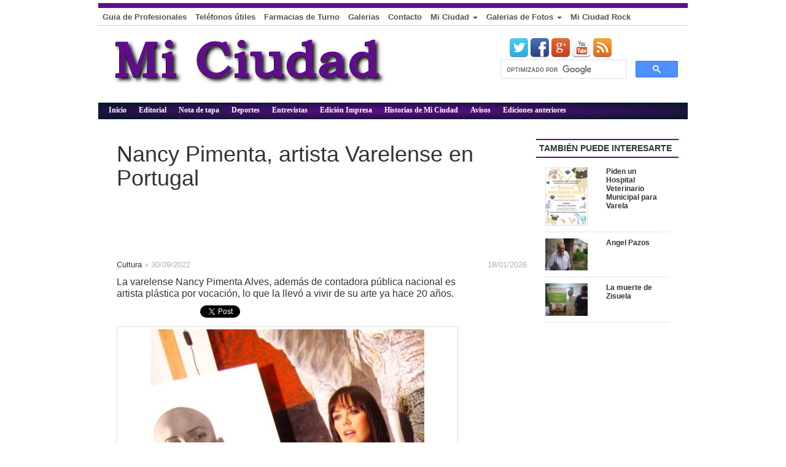

--- FILE ---
content_type: text/html; charset=utf-8
request_url: https://www.miciudadenlinea.com.ar/nota/20221001-nancy-pimenta-artista-varelense-en-portugal
body_size: 8714
content:


<!DOCTYPE html PUBLIC "-//W3C//DTD XHTML 1.0 Strict//EN" "http://www.w3.org/TR/xhtml1/DTD/xhtml1-strict.dtd">
<html xmlns="http://www.w3.org/1999/xhtml" lang="es-ar" xml:lang="es-ar" >
  <head>
    <title>Mi Ciudad en Línea | Nancy Pimenta, artista Varelense en Portugal - Florencio Varela</title>
    <meta charset="utf-8">
    <meta name="viewport" content="width=device-width, initial-scale=1.0, maximum-scale=1.0, user-scalable=no">
    <meta name="keywords" content="Florencio Varela, periódico, diario, Mi Ciudad, noticias, política, deportes, cultura, arte, Buenos Aires, articulos, Argentina">
    <meta name="description" content="Diario de edición local de Florencio Varela. Ofrece información sobre la historia de la publicación, historia de la localidad, editorial, entrevistas y servicios locales.">
    <meta name="subject" content="Noticias de Florencio Varela">
    <meta name="copyright" content="Mi Ciudad en Línea">
    <meta name="language" content="es">
    <meta name="robots" content="index, follow" />
    <meta property="fb:app_id" content="804013626287834" />

    

  <meta name="author" content="Mi Ciudad En Linea"> 
  <meta name="date" content="30 Set. 2022 21:00">
  <meta name="copyright" content="Copyright Mi Ciudad en Línea. Todos los derechos reservados.">
  <meta name="description" content="Nancy Pimenta, artista Varelense en Portugal">

  <meta property="og:url" content="https://miciudadenlinea.com.ar/nota/20221001-nancy-pimenta-artista-varelense-en-portugal"/>
  
    
      <meta property="og:image" content="https://miciudadenlinea.com.ar/media/cache/3d/ed/3dedf1b7600e543d27f524043e726298.jpg" />
      <meta name="twitter:image" content="https://miciudadenlinea.com.ar/media/cache/3d/ed/3dedf1b7600e543d27f524043e726298.jpg">
    
  
  <meta property="og:site_name" content="Mi Ciudad En Línea" />
  <meta property="og:title" content="Nancy Pimenta, artista Varelense en Portugal"/>
  <meta property="og:description" content="La varelense Nancy Pimenta Alves, adem&amp;aacute;s de contadora p&amp;uacute;blica nacional es artista pl&amp;aacute;stica por vocaci&amp;oacute;n, lo que la llev&amp;oacute; a vivir de su arte ya hace 20 a&amp;ntilde;os.  " />
  <meta property="og:type" content="article"/>
  <meta property="og:site_name" content="Mi Ciudad En línea"/>

  <meta name="twitter:card" content="summary">
  <meta name="twitter:url" content="https://miciudadenlinea.com.ar/nota/20221001-nancy-pimenta-artista-varelense-en-portugal">
  <meta name="twitter:title" content="Nancy Pimenta, artista Varelense en Portugal">
  <meta name="twitter:description" content="La varelense Nancy Pimenta Alves, adem&amp;aacute;s de contadora p&amp;uacute;blica nacional es artista pl&amp;aacute;stica por vocaci&amp;oacute;n, lo que la llev&amp;oacute; a vivir de su arte ya hace 20 a&amp;ntilde;os.  ">



    <link rel="shortcut icon" type="image/x-icon" href="/static//img/favicon.ico" />

    <link href="/static/css/menu.css" rel="stylesheet" type="text/css" />

    <link href="/static/css/bootstrap-theme.min.css" rel="stylesheet" type="text/css" />
    <link href="/static/css/bootstrap.min.css" rel="stylesheet" type="text/css" />
    <link href="/static/css/webicons.css" rel="stylesheet" type="text/css" />
    <link href="/static/css/home.css" rel="stylesheet" type="text/css" />
    <link href="/static/css/article/article.css" rel="stylesheet" type="text/css" />
    <link href="/static/css/articlemcrock.css" rel="stylesheet" type="text/css" />

    <script src="/static/js/jquery.min.js"></script>
    <script src="/static/js/bootstrap.min.js"></script>
    <script src="/static/js/jquery.openxtag.js"></script>
    <script src="/static/js/jquery.metadata.js"></script>


    

    <script>
      (function ($) {
        $(document).ready(function () {
          $.openxtag('init', {
            deliverySSL: 'https://ads.miciudadenlinea.com.ar/www/delivery',
          });
          $('.banner').openxtag('spc', function (){});
        });
      })(jQuery);
    </script>

      <script src="https://apis.google.com/js/platform.js" async defer>
        {lang: 'es'}
      </script>
    <script>!function(d,s,id){var js,fjs=d.getElementsByTagName(s)[0],p=/^http:/.test(d.location)?'http':'https';if(!d.getElementById(id)){js=d.createElement(s);js.id=id;js.src=p+'://platform.twitter.com/widgets.js';fjs.parentNode.insertBefore(js,fjs);}}(document, 'script', 'twitter-wjs');</script>

    <script src='https://www.google.com/recaptcha/api.js'></script>


<script async src="//pagead2.googlesyndication.com/pagead/js/adsbygoogle.js"></script>
<script>
     (adsbygoogle = window.adsbygoogle || []).push({
          google_ad_client: "ca-pub-5508708492551711",
          enable_page_level_ads: true
     });
</script>

</head>

<body class="">

  <div id="fb-root"></div>
  <script>
    window.fbAsyncInit = function() {
      FB.init({
        appId      : 804013626287834,
        xfbml      : true,
        version    : 'v2.1'
      });
    };

    (function(d, s, id){
       var js, fjs = d.getElementsByTagName(s)[0];
       if (d.getElementById(id)) {return;}
       js = d.createElement(s); js.id = id;
       js.src = "//connect.facebook.net/en_US/sdk.js";
       fjs.parentNode.insertBefore(js, fjs);
     }(document, 'script', 'facebook-jssdk'));
  </script>





<div id="newspaper" class="page-wrapper">

  <div class="visible-xs visible-sm hidden-md hidden-lg">
    <header role="banner" class="navbar navbar-fixed-top navbar-inverse">
      <div class="container">
        <div class="navbar-header">
          <button data-toggle="collapse-side" data-target=".side-collapse" data-target-2=".side-collapse-container" type="button" class="navbar-toggle pull-left"><span class="icon-bar"></span><span class="icon-bar"></span><span class="icon-bar"></span></button>
          <div class="col-xs-6 col-sm-6">
            <a href="/">
              <img src="/static/img/logo.png" class="navbar-brand img-responsive">
            </a>
          </div>
        </div>
        <div class="navbar-inverse side-collapse in">
          <nav role="navigation" class="navbar-collapse">
            <ul class="nav navbar-nav">

            <div class="col-xs-12 col-sm-12">
              <!--
<form method="GET" action="/busqueda/">
  <input type='hidden' name='csrfmiddlewaretoken' value='7OeHa7PFnKKPYTzDLhTl5N2827YwcXzF' />
  <input type="text" name="q" class="form-control input-sm" pattern=".{3,}" required title="Mínimo 3 caracteres" placeholder="Buscar...">
</form>
-->

<form action="/busqueda/" id="cse-search-box">
  <input type='hidden' name='csrfmiddlewaretoken' value='7OeHa7PFnKKPYTzDLhTl5N2827YwcXzF' />
  <div>
    <!--input type="hidden" name="cx" value="partner-pub-5508708492551711:3250224782" />
    <input type="hidden" name="cof" value="FORID:10" />
    <input type="hidden" name="ie" value="UTF-8" /-->
    <div class="input-append row">
      <!--div class="col-xs-9 col-sm-9 col-md-9 col-lg-9">
        <input type="text" class="form-control" name="q" />
      </div>
      <div class="col-xs-2 col-sm-2 col-md-2 col-lg-2">
        <input type="submit" name="sa" class="add-on btn btn-defaul " value="Buscar" />
      </div-->
      <script async src='https://cse.google.com/cse.js?cx=partner-pub-5508708492551711:3250224782'></script><div class="gcse-searchbox-only"></div>

    </div>
  </div>
</form>

<script type="text/javascript" src="https://www.google.com.ar/coop/cse/brand?form=cse-search-box&amp;lang=es"></script>

            </div>
            <div class="dot-end"></div>

              <!--li class="active"-->
  <li class="">
    <a target="_parent" href="/">
      <div class="visible-xs visible-sm hidden-md hidden-lg">
        <span class="glyphicon glyphicon-home"></span> Inicio
      </div>
      <div class="hidden-xs hidden-sm visible-md visible-lg">
        Inicio
      </div>
    </a>
  </li>
  
  <li>
  <a target="_parent" href="/seccion/editorial/">Editorial</a>
  </li>
  
  <li>
  <a target="_parent" href="/seccion/nota-de-tapa/">Nota de tapa</a>
  </li>
  
  <li>
  <a target="_parent" href="/seccion/deportes/">Deportes</a>
  </li>
  
  <li>
  <a target="_parent" href="/seccion/entrevistas/">Entrevistas</a>
  </li>
  
  <li>
  <a target="_parent" href="/seccion/edicion-impresa/">Edición Impresa</a>
  </li>
  
  <li>
  <a target="_parent" href="/seccion/historias-de-mi-ciudad/">Historias de Mi Ciudad</a>
  </li>
  
  <li>
  <a target="_parent" href="/seccion/avisos/">Avisos</a>
  </li>
  
  <li><a href="/ediciones-anteriores/">Ediciones anteriores</a></li>



            <li>
  <a href="/guia-de-profesionales/">
    <div class="visible-xs visible-sm hidden-md hidden-lg">
      <span class="glyphicon glyphicon-briefcase"></span> Profesionales
    </div>
    <div class="hidden-xs hidden-sm visible-md visible-lg">
      Guia de Profesionales
    </div>
  </a>
</li>

<li>
  <a href="/telefonos-utiles/">
    <div class="visible-xs visible-sm hidden-md hidden-lg">
      <span class="glyphicon glyphicon-phone-alt"></span> Teléfonos útiles
    </div>
    <div class="hidden-xs hidden-sm visible-md visible-lg">
      Teléfonos útiles
    </div>
  </a>
</li>

<!--li><a href="/correo-de-lectores/">Correo de Lectores</a></li-->
<li>
  <a href="/farmacias-de-turno/">
    <div class="visible-xs visible-sm hidden-md hidden-lg">
      <span class="glyphicon glyphicon-pushpin"></span> Farmacias de Turno
    </div>
    <div class="hidden-xs hidden-sm visible-md visible-lg">
      Farmacias de Turno
    </div>
  </a>
</li>

<li>
  <a href="/seccion/galerias/gallery/">
    <div class="visible-xs visible-sm hidden-md hidden-lg">
      <span class="glyphicon glyphicon-camera"></span> Fotos
    </div>
    <div class="hidden-xs hidden-sm visible-md visible-lg">
      Galerias
    </div>
  </a>
</li>

<li>
  <a href="/contacto/">
    <div class="visible-xs visible-sm hidden-md hidden-lg">
      <span class="glyphicon glyphicon-envelope"></span> Contacto
    </div>
    <div class="hidden-xs hidden-sm visible-md visible-lg">
      Contacto
    </div>
  </a>
</li>


<!--li class="dropdown">
  <a href="#" class="dropdown-toggle" data-toggle="dropdown">Galerías <span class="caret"></span></a>
  <ul class="dropdown-menu" role="menu">
    <li><a href="">Arte </a></li>
    <li><a href="">La movida </a></li>
  </ul>
</li-->

<li class="dropdown">
  <a href="#" class="dropdown-toggle" data-toggle="dropdown">Mi Ciudad <span class="caret"></span></a>
  <ul class="dropdown-menu" role="menu">
    <li><a href="/miciudad/historia-de-mi-ciudad/">Nuestra Historia </a></li>
    <li><a href="/miciudad/historia-de-florencio-varela/">Histioria de Florencio Varela</a></li>
    <!--li><a href="/mi-ciudad-en-el-mundo/">Mi Ciudad en el Mundo</a></li-->
  </ul>
</li>

<li class="dropdown">
  <a href="#" class="dropdown-toggle" data-toggle="dropdown">Galerias de Fotos <span class="caret"></span></a>
  <ul class="dropdown-menu" role="menu">
    <li><a href="/galerias/gallery/galeria-arte/">Galeria Arte </a></li>
    <li><a href="/galerias/gallery/mi-ciudad-en-el-mundo/">Mundo</a></li>
    <!--li><a href="/mi-ciudad-en-el-mundo/">Mi Ciudad en el Mundo</a></li-->
  </ul>
</li>


<li>
  <a target="_blank" href="http://www.miciudadrock.com.ar">    <div class="visible-xs visible-sm hidden-md hidden-lg">
      <span class="glyphicon glyphicon-volume-up"></span> Mi Ciudad Rock
    </div>
    <div class="hidden-xs hidden-sm visible-md visible-lg">
      Mi Ciudad Rock
    </div>
  </a>
</li>


            </ul>
          </nav>
        </div>
      </div>
    </header>
    <div style="margin-top:80px;"></div>
  </div>



    <div class="hidden-xs hidden-sm visible-md visible-lg">

      <div class="row" id="header">

        <div class="col-md-12 col-lg-12 header-top">
          <div class="nav-top">
            <ul>
            <li>
  <a href="/guia-de-profesionales/">
    <div class="visible-xs visible-sm hidden-md hidden-lg">
      <span class="glyphicon glyphicon-briefcase"></span> Profesionales
    </div>
    <div class="hidden-xs hidden-sm visible-md visible-lg">
      Guia de Profesionales
    </div>
  </a>
</li>

<li>
  <a href="/telefonos-utiles/">
    <div class="visible-xs visible-sm hidden-md hidden-lg">
      <span class="glyphicon glyphicon-phone-alt"></span> Teléfonos útiles
    </div>
    <div class="hidden-xs hidden-sm visible-md visible-lg">
      Teléfonos útiles
    </div>
  </a>
</li>

<!--li><a href="/correo-de-lectores/">Correo de Lectores</a></li-->
<li>
  <a href="/farmacias-de-turno/">
    <div class="visible-xs visible-sm hidden-md hidden-lg">
      <span class="glyphicon glyphicon-pushpin"></span> Farmacias de Turno
    </div>
    <div class="hidden-xs hidden-sm visible-md visible-lg">
      Farmacias de Turno
    </div>
  </a>
</li>

<li>
  <a href="/seccion/galerias/gallery/">
    <div class="visible-xs visible-sm hidden-md hidden-lg">
      <span class="glyphicon glyphicon-camera"></span> Fotos
    </div>
    <div class="hidden-xs hidden-sm visible-md visible-lg">
      Galerias
    </div>
  </a>
</li>

<li>
  <a href="/contacto/">
    <div class="visible-xs visible-sm hidden-md hidden-lg">
      <span class="glyphicon glyphicon-envelope"></span> Contacto
    </div>
    <div class="hidden-xs hidden-sm visible-md visible-lg">
      Contacto
    </div>
  </a>
</li>


<!--li class="dropdown">
  <a href="#" class="dropdown-toggle" data-toggle="dropdown">Galerías <span class="caret"></span></a>
  <ul class="dropdown-menu" role="menu">
    <li><a href="">Arte </a></li>
    <li><a href="">La movida </a></li>
  </ul>
</li-->

<li class="dropdown">
  <a href="#" class="dropdown-toggle" data-toggle="dropdown">Mi Ciudad <span class="caret"></span></a>
  <ul class="dropdown-menu" role="menu">
    <li><a href="/miciudad/historia-de-mi-ciudad/">Nuestra Historia </a></li>
    <li><a href="/miciudad/historia-de-florencio-varela/">Histioria de Florencio Varela</a></li>
    <!--li><a href="/mi-ciudad-en-el-mundo/">Mi Ciudad en el Mundo</a></li-->
  </ul>
</li>

<li class="dropdown">
  <a href="#" class="dropdown-toggle" data-toggle="dropdown">Galerias de Fotos <span class="caret"></span></a>
  <ul class="dropdown-menu" role="menu">
    <li><a href="/galerias/gallery/galeria-arte/">Galeria Arte </a></li>
    <li><a href="/galerias/gallery/mi-ciudad-en-el-mundo/">Mundo</a></li>
    <!--li><a href="/mi-ciudad-en-el-mundo/">Mi Ciudad en el Mundo</a></li-->
  </ul>
</li>


<li>
  <a target="_blank" href="http://www.miciudadrock.com.ar">    <div class="visible-xs visible-sm hidden-md hidden-lg">
      <span class="glyphicon glyphicon-volume-up"></span> Mi Ciudad Rock
    </div>
    <div class="hidden-xs hidden-sm visible-md visible-lg">
      Mi Ciudad Rock
    </div>
  </a>
</li>

            </ul>
          </div>
        </div>

        <div class="col-xs-12 header-middle">
          <div class="col-md-8 header-middle">
            <a class="logo-miciudad" title="Mi Ciudad en Linea" href="/" target="_parent"></a>
          </div>
          <div class="col-md-4">
            <div class="col-md-12 header-right">
              <a class="webicon twitter" target="_blank" href="http://twitter.com/alecesarsuarez">Twitter</a>
              <a class="webicon facebook" target="_blank" href="https://www.facebook.com/diario.miciudad.5">Facebook</a>
              <a class="webicon googleplus" target="_blank" href="https://plus.google.com//+MiciudadenlineaArFV">Google Plus</a>
              <a class="webicon youtube" target="_blank" href="http://www.youtube.com/user/miciudadenlinea">Youtube</a>
              <a class="webicon rss" target="_blank" href="/latest/feed/">RSS</a>
            </div>
            <div class="col-md-12 col-lg-12">
              <!--
<form method="GET" action="/busqueda/">
  <input type='hidden' name='csrfmiddlewaretoken' value='7OeHa7PFnKKPYTzDLhTl5N2827YwcXzF' />
  <input type="text" name="q" class="form-control input-sm" pattern=".{3,}" required title="Mínimo 3 caracteres" placeholder="Buscar...">
</form>
-->

<form action="/busqueda/" id="cse-search-box">
  <input type='hidden' name='csrfmiddlewaretoken' value='7OeHa7PFnKKPYTzDLhTl5N2827YwcXzF' />
  <div>
    <!--input type="hidden" name="cx" value="partner-pub-5508708492551711:3250224782" />
    <input type="hidden" name="cof" value="FORID:10" />
    <input type="hidden" name="ie" value="UTF-8" /-->
    <div class="input-append row">
      <!--div class="col-xs-9 col-sm-9 col-md-9 col-lg-9">
        <input type="text" class="form-control" name="q" />
      </div>
      <div class="col-xs-2 col-sm-2 col-md-2 col-lg-2">
        <input type="submit" name="sa" class="add-on btn btn-defaul " value="Buscar" />
      </div-->
      <script async src='https://cse.google.com/cse.js?cx=partner-pub-5508708492551711:3250224782'></script><div class="gcse-searchbox-only"></div>

    </div>
  </div>
</form>

<script type="text/javascript" src="https://www.google.com.ar/coop/cse/brand?form=cse-search-box&amp;lang=es"></script>

            </div>
          </div>
        </div>

        <div class="col-md-12 header-sections">
          <ul class="nav-main">
              <!--li class="active"-->
  <li class="">
    <a target="_parent" href="/">
      <div class="visible-xs visible-sm hidden-md hidden-lg">
        <span class="glyphicon glyphicon-home"></span> Inicio
      </div>
      <div class="hidden-xs hidden-sm visible-md visible-lg">
        Inicio
      </div>
    </a>
  </li>
  
  <li>
  <a target="_parent" href="/seccion/editorial/">Editorial</a>
  </li>
  
  <li>
  <a target="_parent" href="/seccion/nota-de-tapa/">Nota de tapa</a>
  </li>
  
  <li>
  <a target="_parent" href="/seccion/deportes/">Deportes</a>
  </li>
  
  <li>
  <a target="_parent" href="/seccion/entrevistas/">Entrevistas</a>
  </li>
  
  <li>
  <a target="_parent" href="/seccion/edicion-impresa/">Edición Impresa</a>
  </li>
  
  <li>
  <a target="_parent" href="/seccion/historias-de-mi-ciudad/">Historias de Mi Ciudad</a>
  </li>
  
  <li>
  <a target="_parent" href="/seccion/avisos/">Avisos</a>
  </li>
  
  <li><a href="/ediciones-anteriores/">Ediciones anteriores</a></li>



          </ul>
        </div>
      </div>

    </div>


  <!--div class="col-xs-12 col-sm-12 col-lg-offset-1 col-md-offset-1 col-md-10 col-lg-10">
          
  </div-->
  <div class="col-xs-12 col-sm-12 col-md-12 col-lg-12">
  



<div class="col-xs-12 col-sm-12 col-md-12 col-lg-12 top-pub">
  <span class="banner {zoneID: 1}"></span>
</div>

<div class="col-xs-12 col-sm-12 col-md-9 col-lg-9" itemscope itemtype="http://schema.org/Article">

  <div class="col-xs-12 col-sm-12 col-md-9 col-lg-9 volanta">
    
  </div>

  <div class="col-xs-12 col-sm-12 col-md-12 col-lg-12 titulo" itemprop="name">
    <h1>Nancy Pimenta, artista Varelense en Portugal</h1>
  </div>

  <br/>
    <div class="col-xs-12 col-sm-12 col-md-12 col-lg-12">
<script async src="//pagead2.googlesyndication.com/pagead/js/adsbygoogle.js"></script>
<!-- Articulo header -->
<ins class="adsbygoogle"
     style="display:inline-block;width:550px;height:100px"
     data-ad-client="ca-pub-5508708492551711"
     data-ad-slot="5190453183"></ins>
<script>
(adsbygoogle = window.adsbygoogle || []).push({});
</script>

    </div>

  <br/>
  <div class="row">
    <div class="col-xs-12 col-sm-12 col-md-12 col-lg-12 top-nota">
      <a href="/seccion/cultura/"><span property="about">Cultura</span></a> 
        »
        <span property="datePublished">30/09/2022</span>
        <span class="pull-right">18/01/2026</span>
    </div>

    
  </div>

  
    <div class="col-xs-12 col-sm-12 col-md-11 col-lg-11 copete" property="description">
      
        <p>La varelense Nancy Pimenta Alves, adem&aacute;s de contadora p&uacute;blica nacional es artista pl&aacute;stica por vocaci&oacute;n, lo que la llev&oacute; a vivir de su arte ya hace 20 a&ntilde;os.</p>
      
    </div>
  


  <div class="col-xs-12 col-sm-12 col-md-12 col-lg-12">


    <div class="col-xs-12 col-sm-12 col-md-2 col-lg-2 center-block fb-share-button btn-social" data-href="https://miciudadenlinea.com.ar/nota/20221001-nancy-pimenta-artista-varelense-en-portugal" data-type="button_count"></div>

    <div class="col-xs-12 col-sm-12 col-md-2 col-lg-2 center-block btn-social" ><a href="https://twitter.com/share" class="twitter-share-button" data-text="Nancy Pimenta, artista Varelense en Portugal" data-hashtags="MiCiudadEnLinea">Tweet</a></div>
    <script>!function(d,s,id){var js,fjs=d.getElementsByTagName(s)[0],p=/^http:/.test(d.location)?'http':'https';if(!d.getElementById(id)){js=d.createElement(s);js.id=id;js.src=p+'://platform.twitter.com/widgets.js';fjs.parentNode.insertBefore(js,fjs);}}(document, 'script', 'twitter-wjs');</script>


    <div class="col-xs-12 col-sm-12 col-md-2 col-lg-2 center-block btn-social">
      <div class="g-plus" data-action="share" data-annotation="bubble" data-href="https://miciudadenlinea.com.ar/nota/20221001-nancy-pimenta-artista-varelense-en-portugal"></div>
    </div>

    <div class="visible-xs visible-sm hidden-md hidden-lg col-xs-12 col-sm-12 col-md-2 col-lg-2 center-block btn-social">
      <a href="whatsapp://send?text=https://miciudadenlinea.com.ar/nota/20221001-nancy-pimenta-artista-varelense-en-portugal" data-action="share/whatsapp/share">
        <img class="col-xs-4 col-sm-4 img-responsive" src="/static/img/whatsapp.png">
        <h5 class="col-xs-8 col-sm-8"> WhatsApp</h5>
      </a>
    </div>
  </div>


  
    <div class="col-xs-12 col-sm-12 col-md-10 col-lg-10 thumbnail">
      <div id="myCarousel" class="carousel slide" data-ride="carousel">
        <div class="carousel-inner">
          
            <div class="item active">
              
                 <img class="image-responsive center-block" alt="" src="/media/cache/3c/fc/3cfc33b880f0628a94bbda1da5eb4d9f.jpg" />
               
            </div>
          

          

        </div>
        
      </div>
    </div>
  

  

  <div class="col-xs-12 col-sm-12 col-md-12 col-lg-12 cuerpo-n">
    <p>
    
      <p>La varelense Nancy Pimenta Alves, adem&aacute;s de contadora p&uacute;blica nacional es artista pl&aacute;stica por vocaci&oacute;n, lo que la llev&oacute; a vivir de su arte ya hace 20 a&ntilde;os. Radicada en Algarve, Portugal, hace cuatro a&ntilde;os, all&iacute; desarrolla su carrera art&iacute;stica y vende sus obras al p&uacute;blico, que son inspiradas por el mar y la naturaleza, fundamentalmente.<br />&laquo;Siempre tuve vocaci&oacute;n art&iacute;stica -dice Nancy a <strong>Mi Ciudad</strong>- en Argentina estudi&eacute; una carrera formal en la UBA que me sirvi&oacute; despu&eacute;s para armar mi empresa &laquo;Artenato&raquo; que es una escuela de arte con venta de acr&iacute;licos y todo lo necesario para que mis m&aacute;s de 300 alumnos pinten con mi propia marca&raquo;.<br /><em>-&iquest;D&oacute;nde empez&oacute; toda esa pasi&oacute;n?</em><br />-Pintando vocacionalmente entr&eacute; en un concurso y gan&eacute; el primer premio. Eso me estimul&oacute; a que mi arte deje de ser una actividad de recreaci&oacute;n. Luego le siguieron las invitaciones para exponer en distintos espacios, muchos de gran prestigio, y en un corto tiempo ya ten&iacute;a un nombre y una carrera profesional en el arte. Despu&eacute;s comenc&eacute; a dar clases gratuitas en un programa de TV por cable y en pocos meses era tan grande la demanda que tuve que abrir mi escuela de arte, &laquo;Artenato&raquo;.<br /><em>-&iquest;Volver&iacute;a a Florencio Varela?</em><br />-S&oacute;lo a visitar a mi familia.<br /><em>-&iquest;Qu&eacute; le dir&iacute;a a quienes tienen esta vocaci&oacute;n?</em><br />-Que luchen por sus sue&ntilde;os porque la vida te sorprende, y si te encuentra formado y con actitud, se puede llegar a la meta. A pesar de tener una vida y una carrera en Europa, nunca olvido que fue Argentina quien me dio todas las herramientas que hoy disfruto y que comenzaron principalmente en F. Varela.</p>
<p>Puede apreciarse a Nancy y toda su obra en www.nancypimentaalves.com y en Facebook, Instagram, Twitter y Youtube: Nancy Pimenta Alves.</p>
    
    </p>


    

    <p>
    
    </p>

<br>
    <p>
    
    </p>



  </div>



  <div class="row">
    <div class="col-xs-12 col-sm-12 col-md-12 col-lg-12">
      <script async src="//pagead2.googlesyndication.com/pagead/js/adsbygoogle.js"></script>
      <!-- Article end 1 -->
      <ins class="adsbygoogle"
           style="display:inline-block;width:320px;height:100px"
           data-ad-client="ca-pub-5508708492551711"
           data-ad-slot="5190453183"></ins>
      <script>
      (adsbygoogle = window.adsbygoogle || []).push({});
      </script>
    </div>

  </div>



</div>


<div class=" col-xs-12 col-sm-12 col-md-3 col-lg-3 right-pub">
  <span class="banner {zoneID: 8 }"></span>
</div>



<div class="col-xs-12 col-sm-12 col-md-3 col-lg-3 interes">
    <span>TAMBIÉN PUEDE INTERESARTE</span>
</div>

  
  <div class="col-xs-12 col-sm-12 col-md-3 col-lg-3">
    <div class="interes-titulo pad0">
      
      <div class="col-xs-12 col-sm-12 col-md-5 col-lg-5 pad0">
          <a title="" href="/nota/20210201-piden-un-hospital-veterinario-municipal-para-varela">
        
            <img class="img-responsive center-block"src="/media/cache/12/21/12210fc5b385c52ea36f899ea1d0bf71.jpg">
        
            </a>
      </div>
      <div class="col-xs-12 col-sm-12 col-md-7 col-lg-7">
        
          <a title="" href="/nota/20210201-piden-un-hospital-veterinario-municipal-para-varela">Piden un Hospital Veterinario Municipal para Varela</a>
        </div>
      </div>
  <div class="col-xs-12 col-sm-12 col-md-12 col-lg-12 interes-border"></div>
    </div>
  
  <div class="col-xs-12 col-sm-12 col-md-3 col-lg-3">
    <div class="interes-titulo pad0">
      
      <div class="col-xs-12 col-sm-12 col-md-5 col-lg-5 pad0">
          <a title="" href="/nota/20180501-angel-pazos">
        
            <img class="img-responsive center-block"src="/media/cache/99/af/99af25338c6ed6af61aebcc19dee7cd4.jpg">
        
            </a>
      </div>
      <div class="col-xs-12 col-sm-12 col-md-7 col-lg-7">
        
          <a title="" href="/nota/20180501-angel-pazos">Angel Pazos</a>
        </div>
      </div>
  <div class="col-xs-12 col-sm-12 col-md-12 col-lg-12 interes-border"></div>
    </div>
  
  <div class="col-xs-12 col-sm-12 col-md-3 col-lg-3">
    <div class="interes-titulo pad0">
      
      <div class="col-xs-12 col-sm-12 col-md-5 col-lg-5 pad0">
          <a title="" href="/nota/20250205-la-muerte-de-zisuela">
        
            <img class="img-responsive center-block"src="/media/cache/53/63/536315942267521f24b7cbc53a48cd35.jpg">
        
            </a>
      </div>
      <div class="col-xs-12 col-sm-12 col-md-7 col-lg-7">
        
          <a title="" href="/nota/20250205-la-muerte-de-zisuela">La muerte de Zisuela</a>
        </div>
      </div>
  <div class="col-xs-12 col-sm-12 col-md-12 col-lg-12 interes-border"></div>
    </div>
  

<div class="col-xs-12 col-sm-12 col-md-3 col-lg-3 right-pub">
  <span class="banner {zoneID: 7 }"></span>
</div>


<div class="col-xs-12 col-sm-12 col-md-3 col-lg-3 right-pub">
  <script async src="//pagead2.googlesyndication.com/pagead/js/adsbygoogle.js"></script>
  <!-- Article Lateral -->
  <ins class="adsbygoogle"
       style="display:block"
       data-ad-client="ca-pub-5508708492551711"
       data-ad-slot="6642544385"
       data-ad-format="auto"></ins>
  <script>
  (adsbygoogle = window.adsbygoogle || []).push({});
  </script>

</div>


<div class="col-xs-12 col-sm-12 col-md-9 col-lg-9 interes-border"></div>

  <div class="col-xs-12 col-sm-12 col-md-9 col-lg-9">
    <div class="col-xs-12 col-sm-12 col-md-12 col-lg-12">
         <div class="fb-comments"
           data-href="https://miciudadenlinea.com.ar/nota/20221001-nancy-pimenta-artista-varelense-en-portugal" 
           data-title="Nancy Pimenta, artista Varelense en Portugal" 
           data-description="La varelense Nancy Pimenta Alves, adem&amp;aacute;s de contadora p&amp;uacute;blica nacional es artista pl&amp;aacute;stica por vocaci&amp;oacute;n, lo que la llev&amp;oacute; a vivir de su arte ya hace 20 a&amp;ntilde;os." 
           data-xid="1950" 
           data-width="100%" 
           data-numposts="15" 
           data-colorscheme="light">
         </div>

    </div>
  </div>


    <div class="col-xs-12 col-sm-12 col-md-12 col-lg-12">
  <center>
<!--script async src="//pagead2.googlesyndication.com/pagead/js/adsbygoogle.js"></script>
<!-- Articulo footer -->

<!--ins class="adsbygoogle"
     style="display:inline-block;width:728px;height:90px"
     data-ad-client="ca-pub-5508708492551711"
     data-ad-slot="9760253583"></ins>
<script>
(adsbygoogle = window.adsbygoogle || []).push({});
</script-->
<script async src="https://pagead2.googlesyndication.com/pagead/js/adsbygoogle.js"></script>
<!-- Article end 1 -->
<ins class="adsbygoogle"
     style="display:block"
     data-ad-client="ca-pub-5508708492551711"
     data-ad-slot="5190453183"
     data-ad-format="auto"></ins>
<script>
     (adsbygoogle = window.adsbygoogle || []).push({});
</script>

  </center>
    </div>


<div class="col-xs-12 col-sm-12 col-md-12 col-lg-12" style="margin-top:30px">
  <center>
  <span class="banner {zoneID: 3 }"></span>
  </center>
</div>


  





<script type="text/javascript">

  $(document).ready(function(){
    $("#myCarousel").carousel({
      pause: true,
      interval: false
    });
  });


</script>




  </div>

  <div id="s01_event" class="pub pub300x600 hevent300" data-hidein="0x1275" data-bannerid="S01_260x800"
    style="display: block;margin-right: -725px;right: 50%;position: fixed;top: 25px;height: 600px;line-height: 600px;width: 300px;clear: both;z-index: 100;text-align: center;padding: 0;">
    <span class="banner {zoneID: 10}"></span>
  </div>


</div>






<div id="footer" class="text-center row" style="margin-top:10px;">
  <div class="col-xs-12 col-sm-12 col-md-12 col-lg-12">
  <div class="footer-top"></div>
  <div class="col-xs-12 col-sm-12 col-md-12 col-lg-12">
    <div style="margin-top:10px;">
      <div class="col-xs-12 col-sm-12 col-md-6 col-lg-6">
        <ul class="nav nav-pills nav-stacked">
          <li>Redacción: Av. San Martin 733, Florencio Varela</li>
          <li>Atención: Martes y Jueves de 10 a 12:30 Hs</li>
          <li>Tel-Fax: (+54 011) 4255-2595</li>
          <li>Email: diariomiciudadvarela@yahoo.com.ar</li>

  <li class="row">
    <div class="col-xs-12 col-sm-12 col-md-12 col-lg-12" style="margin:10px;">
      <div class="fb-like center-block" data-href="https://www.facebook.com/diario.miciudad.5" data-layout="button_count" data-action="like" data-show-faces="true" data-share="true"></div>
    </div>

    <!--div class="col-md-3" style="margin:10px;">
      <div class="footer-social"><a href="https://twitter.com/alecesarsuarez" class="twitter-follow-button" data-show-count="false" data-show-screen-name="false">Follow </a></div>
      <div class="footer-social"><a href="https://twitter.com/share" class="twitter-share-button" data-url="http://miciudadenlinea.com.ar" data-via="alecesarsuarez" data-related="alecesarsuarez" data-hashtags="MiCiudadEnLínea">Tweet</a></div>
    </div-->


    <!--div class="col-md-5" style="margin:10px;">
      <div class="g-follow" data-annotation="bubble" data-height="20" data-href="//plus.google.com/u/0/108714755873912047973" data-rel="publisher"></div>
      <div class="g-plus" data-action="share" data-annotation="bubble"></div>
      <div class="g-plusone" data-size="medium"></div>
    </div-->
  </li>
        </ul>
      </div>
      <div class="col-xs-12 col-sm-12 col-md-6 col-lg-6">
        <ul class="nav nav-pills nav-stacked">
          <li>Edición N° 1464</li>
          <li>Fundado por Ramón Cesar Suarez el 22 de Agosto de 1953</li>
          <li>Director Dr. Alejandro César Suarez</li>
          <li>"La verdad como meta y no como pretexto"</li>
        </ul>
      </div>
    </div>
  </div>
  <div class="dot-end"></div>

  <div class="row" style="margin-bottom:10px;">
    <div class="col-xs-12 col-sm-12 col-md-6 col-lg-6" style="margin-top:10px;">
      <ul class="nav nav-pills nav-justified">
        <li>Copyright 2017 Mi Ciudad en Línea | Todos los derechos reservados.</li>
      </ul>
    </div>
    <div class="col-xs-12 col-sm-12 col-md-6 col-lg-6" style="margin-top:10px;">
      <ul class="nav nav-pills nav-justified">
        Desarrollado por <a style="color:#0084b4" href="http://ar.linkedin.com/in/paparelli">Alberto Paparelli</a>
      </ul>
    </div>
  </div>
  <div class="dot-end"></div>


</div>
</div>


<script type="text/javascript">
  $(document).ready(function() {
    var sideslider = $('[data-toggle=collapse-side]');
    var sel = sideslider.attr('data-target');
    var sel2 = sideslider.attr('data-target-2');
    sideslider.click(function(event){
      $(sel).toggleClass('in');
      $(sel2).toggleClass('out');
    });
  });
</script>




<!-- Google Analytics -->
<script type="text/javascript">
  (function(i,s,o,g,r,a,m){i['GoogleAnalyticsObject']=r;i[r]=i[r]||function(){
  (i[r].q=i[r].q||[]).push(arguments)},i[r].l=1*new Date();a=s.createElement(o),
  m=s.getElementsByTagName(o)[0];a.async=1;a.src=g;m.parentNode.insertBefore(a,m)
  })(window,document,'script','//www.google-analytics.com/analytics.js','ga');

  ga('create', 'UA-52967457-1', 'auto');
  ga('require', 'displayfeatures');
  ga('send', 'pageview');
</script>
<!-- End Google Analytics Code -->



</body>
</html>



--- FILE ---
content_type: text/html; charset=utf-8
request_url: https://accounts.google.com/o/oauth2/postmessageRelay?parent=https%3A%2F%2Fwww.miciudadenlinea.com.ar&jsh=m%3B%2F_%2Fscs%2Fabc-static%2F_%2Fjs%2Fk%3Dgapi.lb.en.2kN9-TZiXrM.O%2Fd%3D1%2Frs%3DAHpOoo_B4hu0FeWRuWHfxnZ3V0WubwN7Qw%2Fm%3D__features__
body_size: 160
content:
<!DOCTYPE html><html><head><title></title><meta http-equiv="content-type" content="text/html; charset=utf-8"><meta http-equiv="X-UA-Compatible" content="IE=edge"><meta name="viewport" content="width=device-width, initial-scale=1, minimum-scale=1, maximum-scale=1, user-scalable=0"><script src='https://ssl.gstatic.com/accounts/o/2580342461-postmessagerelay.js' nonce="1jgCgUoEGl_cFm1a9wfqOQ"></script></head><body><script type="text/javascript" src="https://apis.google.com/js/rpc:shindig_random.js?onload=init" nonce="1jgCgUoEGl_cFm1a9wfqOQ"></script></body></html>

--- FILE ---
content_type: text/html; charset=utf-8
request_url: https://www.google.com/recaptcha/api2/aframe
body_size: -86
content:
<!DOCTYPE HTML><html><head><meta http-equiv="content-type" content="text/html; charset=UTF-8"></head><body><script nonce="ZKPF9JOEfeJuCSNu0a78sA">/** Anti-fraud and anti-abuse applications only. See google.com/recaptcha */ try{var clients={'sodar':'https://pagead2.googlesyndication.com/pagead/sodar?'};window.addEventListener("message",function(a){try{if(a.source===window.parent){var b=JSON.parse(a.data);var c=clients[b['id']];if(c){var d=document.createElement('img');d.src=c+b['params']+'&rc='+(localStorage.getItem("rc::a")?sessionStorage.getItem("rc::b"):"");window.document.body.appendChild(d);sessionStorage.setItem("rc::e",parseInt(sessionStorage.getItem("rc::e")||0)+1);localStorage.setItem("rc::h",'1768734466213');}}}catch(b){}});window.parent.postMessage("_grecaptcha_ready", "*");}catch(b){}</script></body></html>

--- FILE ---
content_type: text/css
request_url: https://www.miciudadenlinea.com.ar/static/css/menu.css
body_size: 5897
content:
/*body, ul, li {
  font-size:14px; 
  font-family:Arial, Helvetica, sans-serif;
  line-height:21px;
  text-align:left;
}*/

#menu {
  list-style:none;
  /*margin:30px auto 0px auto;*/
  height:25px;
  padding:0px 10px 0px 10px;
  /*background: #BA1324;*/ /*#81BEF7;*/
  background-image: -webkit-gradient(
    linear,
    right top,
    right bottom,
    color-stop(0.51, rgb(61, 59, 61)),
    color-stop(1, rgb(5, 5, 5))
  );
  background-image: -o-linear-gradient(bottom, rgb(61, 59, 61) 51%, rgb(5, 5, 5) 100%);
  background-image: -moz-linear-gradient(bottom, rgb(61, 59, 61) 51%, rgb(5, 5, 5) 100%);
  background-image: -webkit-linear-gradient(bottom, rgb(61, 59, 61) 51%, rgb(5, 5, 5) 100%);
  background-image: -ms-linear-gradient(bottom, rgb(61, 59, 61) 51%, rgb(5, 5, 5) 100%);
  background-image: linear-gradient(to bottom, rgb(61, 59, 61) 51%, rgb(5, 5, 5) 100%);


}

#menu li {
  float:left;
  display:block;
  text-align:center;
  position:relative;
  padding: 0px 10px 0px 10px;
  /*margin-right:30px;*/
  /*margin-top:7px;*/
  border:none;
}

#menu li:hover {
  /*padding: 4px 4px 4px 4px;*/
  background: #FFF;
  /*border: 1px solid #EEE;*/
  /*border-bottom: none;*/
}

#menu > li > a {
  font-size:14px; 
  text-transform: uppercase;
  color: #FFF;
  font-weight: bold;
  outline:0;
  text-decoration:none;
}

#menu li:hover a {
  color:#81BEF7;
}

.dropdown_1column, 
.dropdown_2columns, 
.dropdown_3columns, 
.dropdown-section,
.dropdown-last-news {
  /*margin: 5px auto;*/
  float: left;
  position: absolute;
  left: -999em; /* Hides the drop down */
  text-align: left;
  padding: 10px 5px 10px 5px;
  border: 1px solid #EEE;
  border-top: none;
  background:#FFF;
  /* Gradient background */
  /*
  background:#F4F4F4;
  background: -moz-linear-gradient(top, #EEEEEE, #BBBBBB);
  background: -webkit-gradient(linear, 0% 0%, 0% 100%, from(#EEEEEE), to(#BBBBBB));
  */

  /* Rounded Corners */
  /*
  -moz-border-radius: 0px 5px 5px 5px;
  -webkit-border-radius: 0px 5px 5px 5px;
  border-radius: 0px 5px 5px 5px;
  */
}

.dropdown_1column {width: 140px;}
.dropdown_2columns {width: 280px;}
.dropdown_3columns {width: 280px;}
.dropdown-section {width: 300px;}
.dropdown-last-news {width: 400px;}

#menu li:hover .dropdown_1column, 
#menu li:hover .dropdown_2columns, 
#menu li:hover .dropdown_3columns,
#menu li:hover .dropdown-section,
#menu li:hover .dropdown-last-news {
  left:-1px;
  top:auto;
  z-index:100;
}

.col_1,
.col_2,
.col_3,
.col_4,
.col_5 {
  display:inline;
  float: left;
  position: relative;
  margin-left: 5px;
  margin-right: 5px;
}
.col_1 {width:130px;}
.col_2 {width:270px;}
.col_3 {width:410px;}
.col_4 {width:550px;}
.col_5 {width:690px;}

#menu .menu_right {
  float:right;
  margin-right:0px;
}
#menu li .align_right {
  /* Rounded Corners */
  -moz-border-radius: 5px 0px 5px 5px;
    -webkit-border-radius: 5px 0px 5px 5px;
    border-radius: 5px 0px 5px 5px;
}

#menu li:hover .align_right {
  left:auto;
  right:-1px;
  top:auto;
}

#menu p, #menu h2, #menu h3, #menu ul li {
  font-family:Arial, Helvetica, sans-serif;
  line-height:21px;
  font-size:12px;
  text-align:left;
  text-shadow: 1px 1px 1px #FFFFFF;
}
#menu h2 {
  font-size:21px;
  font-weight:400;
  letter-spacing:-1px;
  margin:7px 0 14px 0;
  padding-bottom:14px;
  border-bottom:1px solid #666666;
}
#menu h3 {
  font-size:14px;
  margin:7px 0 14px 0;
  padding-bottom:7px;
  border-bottom:1px solid #888888;
}
#menu p {
  line-height:18px;
  margin:0 0 10px 0;
}

#menu li:hover div a {
  font-size:12px;
  color:#015b86;
}
#menu li:hover div a:hover {
  color:#029feb;
}


.strong {
  font-weight:bold;
}
.italic {
  font-style:italic;
}

.imgshadow { /* Better style on light background */
  background:#FFFFFF;
  padding:4px;
  border:1px solid #777777;
  margin-top:5px;
  -moz-box-shadow:0px 0px 5px #666666;
  -webkit-box-shadow:0px 0px 5px #666666;
  box-shadow:0px 0px 5px #666666;
}
.img_left { /* Image sticks to the left */
  width:auto;
  float:left;
  margin:5px 15px 5px 5px;
}

#menu li .black_box {
  background-color:#333333;
  color: #eeeeee;
  text-shadow: 1px 1px 1px #000;
  padding:4px 6px 4px 6px;

  /* Rounded Corners */
  -moz-border-radius: 5px;
    -webkit-border-radius: 5px;
    border-radius: 5px;

  /* Shadow */
  -webkit-box-shadow:inset 0 0 3px #000000;
  -moz-box-shadow:inset 0 0 3px #000000;
  box-shadow:inset 0 0 3px #000000;
}

#menu li ul {
  list-style:none;
  padding:0;
  margin:0 0 12px 0;
}
#menu li ul li {
  font-size:12px;
  line-height:24px;
  position:relative;
  text-shadow: 1px 1px 1px #ffffff;
  padding:0;
  margin:0;
  float:none;
  text-align:left;
  width:130px;
}
#menu li ul li:hover {
  background:none;
  border:none;
  padding:0;
  margin:0;
}

#menu li .greybox li {
  background:#F4F4F4;
  border:1px solid #bbbbbb;
  margin:0px 0px 4px 0px;
  padding:4px 6px 4px 6px;
  width:116px;

  /* Rounded Corners */
  -moz-border-radius: 5px;
    -webkit-border-radius: 5px;
    -khtml-border-radius: 5px;
    border-radius: 5px;
}
#menu li .greybox li:hover {
  background:#ffffff;
  border:1px solid #aaaaaa;
  padding:4px 6px 4px 6px;
  margin:0px 0px 4px 0px;
}


.navbar-inverse {
    background-color: #610c8c!important;
    border-color: #080808!important;
 
}

.navbar-inverse {
    background-color: #610c8c!important;
    color:#610c8c!important;
    background-repeat: repeat-x;
}


.navbar-inverse {
    color: #a7a4a9!important;
    background-color: #a7a4a9!important;
    background-image: none!important;
}

.navbar-inverse .navbar-nav > li > a {
    color: #FFF!important;
    font-weight:bold;
}



--- FILE ---
content_type: text/css
request_url: https://www.miciudadenlinea.com.ar/static/css/webicons.css
body_size: 2807
content:
/* Webicons by Adam Fairhead at Fairhead Creative http://fairheadcreative.com */
.webicon {
  display: inline-block;
  background-size: 100%;
  width: 30px;
  height: 30px;
  text-indent: -999em;
  text-align: left;
  -moz-box-shadow: 0 1px 0 rgba(0, 0, 0, 0.5);
  -webkit-box-shadow: 0 1px 0 rgba(0, 0, 0, 0.5);
  box-shadow: 0 1px 0 rgba(0, 0, 0, 0.5);
  -moz-border-radius: 5px;
  -webkit-border-radius: 5px;
  border-radius: 5px;
  margin-bottom: 5px; }

.webicon:hover {
  margin: -1px 0 1px;
  -moz-box-shadow: 0 2px 0 rgba(0, 0, 0, 0.25);
  -webkit-box-shadow: 0 2px 0 rgba(0, 0, 0, 0.25);
  box-shadow: 0 2px 0 rgba(0, 0, 0, 0.25); }

.webicon.small {
  width: 20px;
  height: 20px;
  -moz-border-radius: 3px;
  -webkit-border-radius: 3px;
  border-radius: 3px; }

.webicon.large {
  width: 48px;
  height: 48px;
  -moz-border-radius: 6px;
  -webkit-border-radius: 6px;
  border-radius: 6px; }

.no-svg .webicon.f500px {
  background: url("/static/img/webicons/webicon-f500px-m.png"); }

.no-svg .webicon.f500px.large {
  background: url("/static/img/webicons/webicon-f500px.png"); }

.no-svg .webicon.f500px.small {
  background: url("/static/img/webicons/webicon-f500px-s.png"); }

.svg .webicon.f500px {
  background: url("/static/img/webicons/webicon-f500px.svg"); }

.no-svg .webicon.aboutme {
  background: url("/static/img/webicons/webicon-aboutme-m.png"); }

.no-svg .webicon.aboutme.large {
  background: url("/static/img/webicons/webicon-aboutme.png"); }

.no-svg .webicon.aboutme.small {
  background: url("/static/img/webicons/webicon-aboutme-s.png"); }

.svg .webicon.aboutme {
  background: url("/static/img/webicons/webicon-aboutme.svg"); }

.no-svg .webicon.adn {
  background: url("/static/img/webicons/webicon-adn-m.png"); }

.no-svg .webicon.adn.large {
  background: url("/static/img/webicons/webicon-adn.png"); }

.no-svg .webicon.adn.small {
  background: url("/static/img/webicons/webicon-adn-s.png"); }

.svg .webicon.adn {
  background: url("/static/img/webicons/webicon-adn.svg"); }

.no-svg .webicon.android {
  background: url("/static/img/webicons/webicon-android-m.png"); }

.no-svg .webicon.android.large {
  background: url("/static/img/webicons/webicon-android.png"); }

.no-svg .webicon.android.small {
  background: url("/static/img/webicons/webicon-android-s.png"); }

.svg .webicon.android {
  background: url("/static/img/webicons/webicon-android.svg"); }

.no-svg .webicon.apple {
  background: url("/static/img/webicons/webicon-apple-m.png"); }

.no-svg .webicon.apple.large {
  background: url("/static/img/webicons/webicon-apple.png"); }

.no-svg .webicon.apple.small {
  background: url("/static/img/webicons/webicon-apple-s.png"); }

.svg .webicon.apple {
  background: url("/static/img/webicons/webicon-apple.svg"); }

.no-svg .webicon.behance {
  background: url("/static/img/webicons/webicon-behance-m.png"); }

.no-svg .webicon.behance.large {
  background: url("/static/img/webicons/webicon-behance.png"); }

.no-svg .webicon.behance.small {
  background: url("/static/img/webicons/webicon-behance-s.png"); }

.svg .webicon.behance {
  background: url("/static/img/webicons/webicon-behance.svg"); }

.no-svg .webicon.bitbucket {
  background: url("/static/img/webicons/webicon-bitbucket-m.png"); }

.no-svg .webicon.bitbucket.large {
  background: url("/static/img/webicons/webicon-bitbucket.png"); }

.no-svg .webicon.bitbucket.small {
  background: url("/static/img/webicons/webicon-bitbucket-s.png"); }

.svg .webicon.bitbucket {
  background: url("/static/img/webicons/webicon-bitbucket.svg"); }

.no-svg .webicon.blogger {
  background: url("/static/img/webicons/webicon-blogger-m.png"); }

.no-svg .webicon.blogger.large {
  background: url("/static/img/webicons/webicon-blogger.png"); }

.no-svg .webicon.blogger.small {
  background: url("/static/img/webicons/webicon-blogger-s.png"); }

.svg .webicon.blogger {
  background: url("/static/img/webicons/webicon-blogger.svg"); }

.no-svg .webicon.branch {
  background: url("/static/img/webicons/webicon-branch-m.png"); }

.no-svg .webicon.branch.large {
  background: url("/static/img/webicons/webicon-branch.png"); }

.no-svg .webicon.branch.small {
  background: url("/static/img/webicons/webicon-branch-s.png"); }

.svg .webicon.branch {
  background: url("/static/img/webicons/webicon-branch.svg"); }

.no-svg .webicon.coderwall {
  background: url("/static/img/webicons/webicon-coderwall-m.png"); }

.no-svg .webicon.coderwall.large {
  background: url("/static/img/webicons/webicon-coderwall.png"); }

.no-svg .webicon.coderwall.small {
  background: url("/static/img/webicons/webicon-coderwall-s.png"); }

.svg .webicon.coderwall {
  background: url("/static/img/webicons/webicon-coderwall.svg"); }

.no-svg .webicon.creativecloud {
  background: url("/static/img/webicons/webicon-creativecloud-m.png"); }

.no-svg .webicon.creativecloud.large {
  background: url("/static/img/webicons/webicon-creativecloud.png"); }

.no-svg .webicon.creativecloud.small {
  background: url("/static/img/webicons/webicon-creativecloud-s.png"); }

.svg .webicon.creativecloud {
  background: url("/static/img/webicons/webicon-creativecloud.svg"); }

.no-svg .webicon.dribbble {
  background: url("/static/img/webicons/webicon-dribbble-m.png"); }

.no-svg .webicon.dribbble.large {
  background: url("/static/img/webicons/webicon-dribbble.png"); }

.no-svg .webicon.dribbble.small {
  background: url("/static/img/webicons/webicon-dribbble-s.png"); }

.svg .webicon.dribbble {
  background: url("/static/img/webicons/webicon-dribbble.svg"); }

.no-svg .webicon.dropbox {
  background: url("/static/img/webicons/webicon-dropbox-m.png"); }

.no-svg .webicon.dropbox.large {
  background: url("/static/img/webicons/webicon-dropbox.png"); }

.no-svg .webicon.dropbox.small {
  background: url("/static/img/webicons/webicon-dropbox-s.png"); }

.svg .webicon.dropbox {
  background: url("/static/img/webicons/webicon-dropbox.svg"); }

.no-svg .webicon.evernote {
  background: url("/static/img/webicons/webicon-evernote-m.png"); }

.no-svg .webicon.evernote.large {
  background: url("/static/img/webicons/webicon-evernote.png"); }

.no-svg .webicon.evernote.small {
  background: url("/static/img/webicons/webicon-evernote-s.png"); }

.svg .webicon.evernote {
  background: url("/static/img/webicons/webicon-evernote.svg"); }

.no-svg .webicon.fairheadcreative {
  background: url("/static/img/webicons/webicon-fairheadcreative-m.png"); }

.no-svg .webicon.fairheadcreative.large {
  background: url("/static/img/webicons/webicon-fairheadcreative.png"); }

.no-svg .webicon.fairheadcreative.small {
  background: url("/static/img/webicons/webicon-fairheadcreative-s.png"); }

.svg .webicon.fairheadcreative {
  background: url("/static/img/webicons/webicon-fairheadcreative.svg"); }

.webicon.facebook {
  background: url("/static/img/webicons/webicon-facebook-m.png"); }

.webicon.facebook.large {
  background: url("/static/img/webicons/webicon-facebook.png"); }

.webicon.facebook.small {
  background: url("/static/img/webicons/webicon-facebook-s.png"); }

.svg .webicon.facebook {
  background: url("/static/img/webicons/webicon-facebook.svg"); }

.no-svg .webicon.flickr {
  background: url("/static/img/webicons/webicon-flickr-m.png"); }

.no-svg .webicon.flickr.large {
  background: url("/static/img/webicons/webicon-flickr.png"); }

.no-svg .webicon.flickr.small {
  background: url("/static/img/webicons/webicon-flickr-s.png"); }

.svg .webicon.flickr {
  background: url("/static/img/webicons/webicon-flickr.svg"); }

.no-svg .webicon.foursquare {
  background: url("/static/img/webicons/webicon-foursquare-m.png"); }

.no-svg .webicon.foursquare.large {
  background: url("/static/img/webicons/webicon-foursquare.png"); }

.no-svg .webicon.foursquare.small {
  background: url("/static/img/webicons/webicon-foursquare-s.png"); }

.svg .webicon.foursquare {
  background: url("/static/img/webicons/webicon-foursquare.svg"); }

.no-svg .webicon.git {
  background: url("/static/img/webicons/webicon-git-m.png"); }

.no-svg .webicon.git.large {
  background: url("/static/img/webicons/webicon-git.png"); }

.no-svg .webicon.git.small {
  background: url("/static/img/webicons/webicon-git-s.png"); }

.svg .webicon.git {
  background: url("/static/img/webicons/webicon-git.svg"); }

.no-svg .webicon.github {
  background: url("/static/img/webicons/webicon-github-m.png"); }

.no-svg .webicon.github.large {
  background: url("/static/img/webicons/webicon-github.png"); }

.no-svg .webicon.github.small {
  background: url("/static/img/webicons/webicon-github-s.png"); }

.svg .webicon.github {
  background: url("/static/img/webicons/webicon-github.svg"); }

.no-svg .webicon.goodreads {
  background: url("/static/img/webicons/webicon-goodreads-m.png"); }

.no-svg .webicon.goodreads.large {
  background: url("/static/img/webicons/webicon-goodreads.png"); }

.no-svg .webicon.goodreads.small {
  background: url("/static/img/webicons/webicon-goodreads-s.png"); }

.svg .webicon.goodreads {
  background: url("/static/img/webicons/webicon-goodreads.svg"); }

.no-svg .webicon.google {
  background: url("/static/img/webicons/webicon-google-m.png"); }

.no-svg .webicon.google.large {
  background: url("/static/img/webicons/webicon-google.png"); }

.no-svg .webicon.google.small {
  background: url("/static/img/webicons/webicon-google-s.png"); }

.svg .webicon.google {
  background: url("/static/img/webicons/webicon-google.svg"); }

.no-svg .webicon.googleplay {
  background: url("/static/img/webicons/webicon-googleplay-m.png"); }

.no-svg .webicon.googleplay.large {
  background: url("/static/img/webicons/webicon-googleplay.png"); }

.no-svg .webicon.googleplay.small {
  background: url("/static/img/webicons/webicon-googleplay-s.png"); }

.svg .webicon.googleplay {
  background: url("/static/img/webicons/webicon-googleplay.svg"); }

.webicon.googleplus {
  background: url("/static/img/webicons/webicon-googleplus-m.png"); }

.webicon.googleplus.large {
  background: url("/static/img/webicons/webicon-googleplus.png"); }

.webicon.googleplus.small {
  background: url("/static/img/webicons/webicon-googleplus-s.png"); }

.webicon.googleplus {
  background: url("/static/img/webicons/webicon-googleplus.svg"); }

.no-svg .webicon.hangouts {
  background: url("/static/img/webicons/webicon-hangouts-m.png"); }

.no-svg .webicon.hangouts.large {
  background: url("/static/img/webicons/webicon-hangouts.png"); }

.no-svg .webicon.hangouts.small {
  background: url("/static/img/webicons/webicon-hangouts-s.png"); }

.svg .webicon.hangouts {
  background: url("/static/img/webicons/webicon-hangouts.svg"); }

.no-svg .webicon.html5 {
  background: url("/static/img/webicons/webicon-html5-m.png"); }

.no-svg .webicon.html5.large {
  background: url("/static/img/webicons/webicon-html5.png"); }

.no-svg .webicon.html5.small {
  background: url("/static/img/webicons/webicon-html5-s.png"); }

.svg .webicon.html5 {
  background: url("/static/img/webicons/webicon-html5.svg"); }

.no-svg .webicon.icloud {
  background: url("/static/img/webicons/webicon-icloud-m.png"); }

.no-svg .webicon.icloud.large {
  background: url("/static/img/webicons/webicon-icloud.png"); }

.no-svg .webicon.icloud.small {
  background: url("/static/img/webicons/webicon-icloud-s.png"); }

.svg .webicon.icloud {
  background: url("/static/img/webicons/webicon-icloud.svg"); }

.no-svg .webicon.indiegogo {
  background: url("/static/img/webicons/webicon-indiegogo-m.png"); }

.no-svg .webicon.indiegogo.large {
  background: url("/static/img/webicons/webicon-indiegogo.png"); }

.no-svg .webicon.indiegogo.small {
  background: url("/static/img/webicons/webicon-indiegogo-s.png"); }

.svg .webicon.indiegogo {
  background: url("/static/img/webicons/webicon-indiegogo.svg"); }

.no-svg .webicon.instagram {
  background: url("/static/img/webicons/webicon-instagram-m.png"); }

.no-svg .webicon.instagram.large {
  background: url("/static/img/webicons/webicon-instagram.png"); }

.no-svg .webicon.instagram.small {
  background: url("/static/img/webicons/webicon-instagram-s.png"); }

.svg .webicon.instagram {
  background: url("/static/img/webicons/webicon-instagram.svg"); }

.no-svg .webicon.instapaper {
  background: url("/static/img/webicons/webicon-instapaper-m.png"); }

.no-svg .webicon.instapaper.large {
  background: url("/static/img/webicons/webicon-instapaper.png"); }

.no-svg .webicon.instapaper.small {
  background: url("/static/img/webicons/webicon-instapaper-s.png"); }

.svg .webicon.instapaper {
  background: url("/static/img/webicons/webicon-instapaper.svg"); }

.no-svg .webicon.kickstarter {
  background: url("/static/img/webicons/webicon-kickstarter-m.png"); }

.no-svg .webicon.kickstarter.large {
  background: url("/static/img/webicons/webicon-kickstarter.png"); }

.no-svg .webicon.kickstarter.small {
  background: url("/static/img/webicons/webicon-kickstarter-s.png"); }

.svg .webicon.kickstarter {
  background: url("/static/img/webicons/webicon-kickstarter.svg"); }

.no-svg .webicon.klout {
  background: url("/static/img/webicons/webicon-klout-m.png"); }

.no-svg .webicon.klout.large {
  background: url("/static/img/webicons/webicon-klout.png"); }

.no-svg .webicon.klout.small {
  background: url("/static/img/webicons/webicon-klout-s.png"); }

.svg .webicon.klout {
  background: url("/static/img/webicons/webicon-klout.svg"); }

.no-svg .webicon.lastfm {
  background: url("/static/img/webicons/webicon-lastfm-m.png"); }

.no-svg .webicon.lastfm.large {
  background: url("/static/img/webicons/webicon-lastfm.png"); }

.no-svg .webicon.lastfm.small {
  background: url("/static/img/webicons/webicon-lastfm-s.png"); }

.svg .webicon.lastfm {
  background: url("/static/img/webicons/webicon-lastfm.svg"); }

.no-svg .webicon.linkedin {
  background: url("/static/img/webicons/webicon-linkedin-m.png"); }

.no-svg .webicon.linkedin.large {
  background: url("/static/img/webicons/webicon-linkedin.png"); }

.no-svg .webicon.linkedin.small {
  background: url("/static/img/webicons/webicon-linkedin-s.png"); }

.svg .webicon.linkedin {
  background: url("/static/img/webicons/webicon-linkedin.svg"); }

.no-svg .webicon.mail {
  background: url("/static/img/webicons/webicon-mail-m.png"); }

.no-svg .webicon.mail.large {
  background: url("/static/img/webicons/webicon-mail.png"); }

.no-svg .webicon.mail.small {
  background: url("/static/img/webicons/webicon-mail-s.png"); }

.svg .webicon.mail {
  background: url("/static/img/webicons/webicon-mail.svg"); }

.no-svg .webicon.medium {
  background: url("/static/img/webicons/webicon-medium-m.png"); }

.no-svg .webicon.medium.large {
  background: url("/static/img/webicons/webicon-medium.png"); }

.no-svg .webicon.medium.small {
  background: url("/static/img/webicons/webicon-medium-s.png"); }

.svg .webicon.medium {
  background: url("/static/img/webicons/webicon-medium.svg"); }

.no-svg .webicon.mixi {
  background: url("/static/img/webicons/webicon-mixi-m.png"); }

.no-svg .webicon.mixi.large {
  background: url("/static/img/webicons/webicon-mixi.png"); }

.no-svg .webicon.mixi.small {
  background: url("/static/img/webicons/webicon-mixi-s.png"); }

.svg .webicon.mixi {
  background: url("/static/img/webicons/webicon-mixi.svg"); }

.no-svg .webicon.msn {
  background: url("/static/img/webicons/webicon-msn-m.png"); }

.no-svg .webicon.msn.large {
  background: url("/static/img/webicons/webicon-msn.png"); }

.no-svg .webicon.msn.small {
  background: url("/static/img/webicons/webicon-msn-s.png"); }

.svg .webicon.msn {
  background: url("/static/img/webicons/webicon-msn.svg"); }

.no-svg .webicon.openid {
  background: url("/static/img/webicons/webicon-openid-m.png"); }

.no-svg .webicon.openid.large {
  background: url("/static/img/webicons/webicon-openid.png"); }

.no-svg .webicon.openid.small {
  background: url("/static/img/webicons/webicon-openid-s.png"); }

.svg .webicon.openid {
  background: url("/static/img/webicons/webicon-openid.svg"); }

.no-svg .webicon.picasa {
  background: url("/static/img/webicons/webicon-picasa-m.png"); }

.no-svg .webicon.picasa.large {
  background: url("/static/img/webicons/webicon-picasa.png"); }

.no-svg .webicon.picasa.small {
  background: url("/static/img/webicons/webicon-picasa-s.png"); }

.svg .webicon.picasa {
  background: url("/static/img/webicons/webicon-picasa.svg"); }

.no-svg .webicon.pinterest {
  background: url("/static/img/webicons/webicon-pinterest-m.png"); }

.no-svg .webicon.pinterest.large {
  background: url("/static/img/webicons/webicon-pinterest.png"); }

.no-svg .webicon.pinterest.small {
  background: url("/static/img/webicons/webicon-pinterest-s.png"); }

.svg .webicon.pinterest {
  background: url("/static/img/webicons/webicon-pinterest.svg"); }

.no-svg .webicon.pocketapp {
  background: url("/static/img/webicons/webicon-pocketapp-m.png"); }

.no-svg .webicon.pocketapp.large {
  background: url("/static/img/webicons/webicon-pocketapp.png"); }

.no-svg .webicon.pocketapp.small {
  background: url("/static/img/webicons/webicon-pocketapp-s.png"); }

.svg .webicon.pocketapp {
  background: url("/static/img/webicons/webicon-pocketapp.svg"); }

.no-svg .webicon.potluck {
  background: url("/static/img/webicons/webicon-potluck-m.png"); }

.no-svg .webicon.potluck.large {
  background: url("/static/img/webicons/webicon-potluck.png"); }

.no-svg .webicon.potluck.small {
  background: url("/static/img/webicons/webicon-potluck-s.png"); }

.svg .webicon.potluck {
  background: url("/static/img/webicons/webicon-potluck.svg"); }

.no-svg .webicon.quora {
  background: url("/static/img/webicons/webicon-quora-m.png"); }

.no-svg .webicon.quora.large {
  background: url("/static/img/webicons/webicon-quora.png"); }

.no-svg .webicon.quora.small {
  background: url("/static/img/webicons/webicon-quora-s.png"); }

.svg .webicon.quora {
  background: url("/static/img/webicons/webicon-quora.svg"); }

.no-svg .webicon.orkut {
  background: url("/static/img/webicons/webicon-orkut-m.png"); }

.no-svg .webicon.orkut.large {
  background: url("/static/img/webicons/webicon-orkut.png"); }

.no-svg .webicon.orkut.small {
  background: url("/static/img/webicons/webicon-orkut-s.png"); }

.svg .webicon.orkut {
  background: url("/static/img/webicons/webicon-orkut.svg"); }

.no-svg .webicon.mercurial {
  background: url("/static/img/webicons/webicon-mercurial-m.png"); }

.no-svg .webicon.mercurial.large {
  background: url("/static/img/webicons/webicon-mercurial.png"); }

.no-svg .webicon.mercurial.small {
  background: url("/static/img/webicons/webicon-mercurial-s.png"); }

.svg .webicon.mercurial {
  background: url("/static/img/webicons/webicon-mercurial.svg"); }

.no-svg .webicon.rdio {
  background: url("/static/img/webicons/webicon-rdio-m.png"); }

.no-svg .webicon.rdio.large {
  background: url("/static/img/webicons/webicon-rdio.png"); }

.no-svg .webicon.rdio.small {
  background: url("/static/img/webicons/webicon-rdio-s.png"); }

.svg .webicon.rdio {
  background: url("/static/img/webicons/webicon-rdio.svg"); }

.no-svg .webicon.reddit {
  background: url("/static/img/webicons/webicon-reddit-m.png"); }

.no-svg .webicon.reddit.large {
  background: url("/static/img/webicons/webicon-reddit.png"); }

.no-svg .webicon.reddit.small {
  background: url("/static/img/webicons/webicon-reddit-s.png"); }

.svg .webicon.reddit {
  background: url("/static/img/webicons/webicon-reddit.svg"); }

.no-svg .webicon.renren {
  background: url("/static/img/webicons/webicon-renren-m.png"); }

.no-svg .webicon.renren.large {
  background: url("/static/img/webicons/webicon-renren.png"); }

.no-svg .webicon.renren.small {
  background: url("/static/img/webicons/webicon-renren-s.png"); }

.svg .webicon.renren {
  background: url("/static/img/webicons/webicon-renren.svg"); }

.webicon.rss {
  background: url("/static/img/webicons/webicon-rss-m.png"); }

.webicon.rss.large {
  background: url("/static/img/webicons/webicon-rss.png"); }

.webicon.rss.small {
  background: url("/static/img/webicons/webicon-rss-s.png"); }

.svg .webicon.rss {
  background: url("/static/img/webicons/webicon-rss.svg"); }

.no-svg .webicon.skitch {
  background: url("/static/img/webicons/webicon-skitch-m.png"); }

.no-svg .webicon.skitch.large {
  background: url("/static/img/webicons/webicon-skitch.png"); }

.no-svg .webicon.skitch.small {
  background: url("/static/img/webicons/webicon-skitch-s.png"); }

.svg .webicon.skitch {
  background: url("/static/img/webicons/webicon-skitch.svg"); }

.no-svg .webicon.skype {
  background: url("/static/img/webicons/webicon-skype-m.png"); }

.no-svg .webicon.skype.large {
  background: url("/static/img/webicons/webicon-skype.png"); }

.no-svg .webicon.skype.small {
  background: url("/static/img/webicons/webicon-skype-s.png"); }

.svg .webicon.skype {
  background: url("/static/img/webicons/webicon-skype.svg"); }

.no-svg .webicon.soundcloud {
  background: url("/static/img/webicons/webicon-soundcloud-m.png"); }

.no-svg .webicon.soundcloud.large {
  background: url("/static/img/webicons/webicon-soundcloud.png"); }

.no-svg .webicon.soundcloud.small {
  background: url("/static/img/webicons/webicon-soundcloud-s.png"); }

.svg .webicon.soundcloud {
  background: url("/static/img/webicons/webicon-soundcloud.svg"); }

.no-svg .webicon.spotify {
  background: url("/static/img/webicons/webicon-spotify-m.png"); }

.no-svg .webicon.spotify.large {
  background: url("/static/img/webicons/webicon-spotify.png"); }

.no-svg .webicon.spotify.small {
  background: url("/static/img/webicons/webicon-spotify-s.png"); }

.svg .webicon.spotify {
  background: url("/static/img/webicons/webicon-spotify.svg"); }

.no-svg .webicon.stackoverflow {
  background: url("/static/img/webicons/webicon-stackoverflow-m.png"); }

.no-svg .webicon.stackoverflow.large {
  background: url("/static/img/webicons/webicon-stackoverflow.png"); }

.no-svg .webicon.stackoverflow.small {
  background: url("/static/img/webicons/webicon-stackoverflow-s.png"); }

.svg .webicon.stackoverflow {
  background: url("/static/img/webicons/webicon-stackoverflow.svg"); }

.no-svg .webicon.stumbleupon {
  background: url("/static/img/webicons/webicon-stumbleupon-m.png"); }

.no-svg .webicon.stumbleupon.large {
  background: url("/static/img/webicons/webicon-stumbleupon.png"); }

.no-svg .webicon.stumbleupon.small {
  background: url("/static/img/webicons/webicon-stumbleupon-s.png"); }

.svg .webicon.stumbleupon {
  background: url("/static/img/webicons/webicon-stumbleupon.svg"); }

.no-svg .webicon.svn {
  background: url("/static/img/webicons/webicon-svn-m.png"); }

.no-svg .webicon.svn.large {
  background: url("/static/img/webicons/webicon-svn.png"); }

.no-svg .webicon.svn.small {
  background: url("/static/img/webicons/webicon-svn-s.png"); }

.svg .webicon.svn {
  background: url("/static/img/webicons/webicon-svn.svg"); }

.no-svg .webicon.tent {
  background: url("/static/img/webicons/webicon-tent-m.png"); }

.no-svg .webicon.tent.large {
  background: url("/static/img/webicons/webicon-tent.png"); }

.no-svg .webicon.tent.small {
  background: url("/static/img/webicons/webicon-tent-s.png"); }

.svg .webicon.tent {
  background: url("/static/img/webicons/webicon-tent.svg"); }

.no-svg .webicon.tripadvisor {
  background: url("/static/img/webicons/webicon-tripadvisor-m.png"); }

.no-svg .webicon.tripadvisor.large {
  background: url("/static/img/webicons/webicon-tripadvisor.png"); }

.no-svg .webicon.tripadvisor.small {
  background: url("/static/img/webicons/webicon-tripadvisor-s.png"); }

.svg .webicon.tripadvisor {
  background: url("/static/img/webicons/webicon-tripadvisor.svg"); }

.no-svg .webicon.tumblr {
  background: url("/static/img/webicons/webicon-tumblr-m.png"); }

.no-svg .webicon.tumblr.large {
  background: url("/static/img/webicons/webicon-tumblr.png"); }

.no-svg .webicon.tumblr.small {
  background: url("/static/img/webicons/webicon-tumblr-s.png"); }

.svg .webicon.tumblr {
  background: url("/static/img/webicons/webicon-tumblr.svg"); }

.webicon.twitter {
  background: url("/static/img/webicons/webicon-twitter-m.png"); }

.webicon.twitter.large {
  background: url("/static/img/webicons/webicon-twitter.png"); }

.webicon.twitter.small {
  background: url("/static/img/webicons/webicon-twitter-s.png"); }

.svg .webicon.twitter {
  background: url("/static/img/webicons/webicon-twitter.svg"); }

.no-svg .webicon.vimeo {
  background: url("/static/img/webicons/webicon-vimeo-m.png"); }

.no-svg .webicon.vimeo.large {
  background: url("/static/img/webicons/webicon-vimeo.png"); }

.no-svg .webicon.vimeo.small {
  background: url("/static/img/webicons/webicon-vimeo-s.png"); }

.svg .webicon.vimeo {
  background: url("/static/img/webicons/webicon-vimeo.svg"); }

.no-svg .webicon.weibo {
  background: url("/static/img/webicons/webicon-weibo-m.png"); }

.no-svg .webicon.weibo.large {
  background: url("/static/img/webicons/webicon-weibo.png"); }

.no-svg .webicon.weibo.small {
  background: url("/static/img/webicons/webicon-weibo-s.png"); }

.svg .webicon.weibo {
  background: url("/static/img/webicons/webicon-weibo.svg"); }

.no-svg .webicon.windows {
  background: url("/static/img/webicons/webicon-windows-m.png"); }

.no-svg .webicon.windows.large {
  background: url("/static/img/webicons/webicon-windows.png"); }

.no-svg .webicon.windows.small {
  background: url("/static/img/webicons/webicon-windows-s.png"); }

.svg .webicon.windows {
  background: url("/static/img/webicons/webicon-windows.svg"); }

.no-svg .webicon.wordpress {
  background: url("/static/img/webicons/webicon-wordpress-m.png"); }

.no-svg .webicon.wordpress.large {
  background: url("/static/img/webicons/webicon-wordpress.png"); }

.no-svg .webicon.wordpress.small {
  background: url("/static/img/webicons/webicon-wordpress-s.png"); }

.svg .webicon.wordpress {
  background: url("/static/img/webicons/webicon-wordpress.svg"); }

.no-svg .webicon.xing {
  background: url("/static/img/webicons/webicon-xing-m.png"); }

.no-svg .webicon.xing.large {
  background: url("/static/img/webicons/webicon-xing.png"); }

.no-svg .webicon.xing.small {
  background: url("/static/img/webicons/webicon-xing-s.png"); }

.svg .webicon.xing {
  background: url("/static/img/webicons/webicon-xing.svg"); }

.no-svg .webicon.yahoo {
  background: url("/static/img/webicons/webicon-yahoo-m.png"); }

.no-svg .webicon.yahoo.large {
  background: url("/static/img/webicons/webicon-yahoo.png"); }

.no-svg .webicon.yahoo.small {
  background: url("/static/img/webicons/webicon-yahoo-s.png"); }

.svg .webicon.yahoo {
  background: url("/static/img/webicons/webicon-yahoo.svg"); }

.no-svg .webicon.yelp {
  background: url("/static/img/webicons/webicon-yelp-m.png"); }

.no-svg .webicon.yelp.large {
  background: url("/static/img/webicons/webicon-yelp.png"); }

.no-svg .webicon.yelp.small {
  background: url("/static/img/webicons/webicon-yelp-s.png"); }

.svg .webicon.yelp {
  background: url("/static/img/webicons/webicon-yelp.svg"); }

.webicon.youtube {
  background: url("/static/img/webicons/webicon-youtube-m.png"); }

.webicon.youtube.large {
  background: url("/static/img/webicons/webicon-youtube.png"); }

.webicon.youtube.small {
  background: url("/static/img/webicons/webicon-youtube-s.png"); }

.svg .webicon.youtube {
  background: url("/static/img/webicons/webicon-youtube.svg"); }

.no-svg .webicon.youversion {
  background: url("/static/img/webicons/webicon-youversion-m.png"); }

.no-svg .webicon.youversion.large {
  background: url("/static/img/webicons/webicon-youversion.png"); }

.no-svg .webicon.youversion.small {
  background: url("/static/img/webicons/webicon-youversion-s.png"); }

.svg .webicon.youversion {
  background: url("/static/img/webicons/webicon-youversion.svg"); }

.no-svg .webicon.zerply {
  background: url("/static/img/webicons/webicon-zerply-m.png"); }

.no-svg .webicon.zerply.large {
  background: url("/static/img/webicons/webicon-zerply.png"); }

.no-svg .webicon.zerply.small {
  background: url("/static/img/webicons/webicon-zerply-s.png"); }

.svg .webicon.zerply {
  background: url("/static/img/webicons/webicon-zerply.svg"); }


--- FILE ---
content_type: text/css
request_url: https://www.miciudadenlinea.com.ar/static/css/home.css
body_size: 7901
content:
.page-wrapper {
  max-width: 960px;
  margin: 0 auto;
}

@media screen and (max-width: 768px) {
    .side-collapse-container{
        width:100%;
        position:relative;
        left:0;
        transition:left .4s;
    }
    .side-collapse-container.out{
        left:200px;
    }
    .side-collapse {
        top:50px;
        bottom:0;
        left:0;
        width:200px;
        position:fixed;
        overflow-x: hidden;
        transition:width .4s;
    }
    .side-collapse.in {
        width:0;
    }
}


body {
  text-align: left;
  font: 13px/1.231 arial,helvetica,clean,sans-serif;
}


html {
  color: #333333;
  height: 100%;
}

body{
  height: 100%;
}

a {
    color: #333333;
    text-decoration: none;
}

a:hover {
    color: #636363;
    text-decoration: none;
}

li {
  list-style: none outside none;
}

body, div, dl, dd, ul, ol, li, h1, h2, h3, h4, h5, h6, pre, code, form, fieldset, legend, input, button, textarea, p, blockquote, th, td {
  margin: 0;
  padding: 0;
}

* {
  outline: 0 none;
}


.nopadding {
   padding: 0 !important;
/*   margin: 0 !important;*/
}

.clear {
    clear: both;
    font-size: 1px;
}


.pad10{
  padding: 10px;
}

.mr15{
  margin-top: 15px;
}

.mrb15{
  margin-bottom: 15px;
}


#newspaper {
  background: none repeat scroll 0 0 #FFFFFF;
  margin: 0 auto;
  overflow: hidden;
  padding-top: 5px;
}

#header .header-top{
  border-top: 8px solid #610C8C;
}

#header .nav-top {
  border-bottom: 1px solid #D0D0D0;
  margin-top: 3px;
}

#header .nav-top ul{
    min-height: 25px;
/*
    background: none repeat scroll 0 0 #FFFFFF;
    color: #555555;
    height: 25px;
    line-height: 24px;
    overflow: hidden;
    */
}

#header .nav-top ul li {
  border-left: 0 none;
  /*border-right: 1px solid #D0D0D0;*/
  left: 0;
  padding: 0 7px;
}


#header .nav-top ul li {
/*  border-left: 1px solid #D0D0D0;*/
  float: left;
  text-transform: none;
  line-height: 24px;
  /*
  left: -1px;
  padding: 0 10px;

  padding: 0 10px;
  line-height: 24px;
  height: 25px;
  position: relative;
  */
}

#header .nav-top ul li a {
  font-size: 12px;
}
#header .nav-top ul li a {
  color: #555555;
  font-size: 13px;
  font-weight: bold;
}


#header .header-midle {
    height: 105px;
    position: relative;
}

.header-right {
  margin-top: 20px;
}

a.logo-miciudad {
    background-position: 0 -306px;
    display: block;
    float: left;
    height: 110px;
    margin-top: 15px;
    left: 0;
    width: 550px;
    background: url("/static/img/logo.png") no-repeat scroll 0 0 rgba(0, 0, 0, 0);*/
}

#header .header-sections {
    height: 32px;
}


#header .header-sections ul.nav-main {
  background-image: -webkit-gradient(
    linear,
    right top,
    right bottom,
    color-stop(0.51, rgb(61, 59, 61)),
    color-stop(1, rgb(5, 5, 5))
  );
  background-image: -o-linear-gradient(bottom, #610C8C 10%, rgb(5, 5, 5) 100%);
  background-image: -moz-linear-gradient(bottom, #610C8C 10%, rgb(5, 5, 5) 100%);
  background-image: -webkit-linear-gradient(bottom, #610C8C 10%, rgb(5, 5, 5) 100%);
  background-image: -ms-linear-gradient(bottom, #610C8C 10%, rgb(5, 5, 5) 100%);
  background-image: linear-gradient(to bottom, #610C8C 10%, rgb(5, 5, 5) 100%);
  /* IE10 Consumer Preview */ 
  background-image: -ms-radial-gradient(center, ellipse farthest-corner, #610C8C 0%, #001721 100%);
  /* Opera */ 
  background-image: -o-radial-gradient(center, ellipse farthest-corner, #610C8C 0%, #001721 100%);
  /* W3C Markup, IE10 Release Preview */ 
  background-image: radial-gradient(ellipse farthest-corner at center, #610C8C 0%, #001721 100%);
  filter: progid:DXImageTransform.Microsoft.gradient( startColorstr='#610C8C', endColorstr='#001721',GradientType=0 ); /* IE6-9 */



  padding-left: 7px;
}
#header .header-sections ul {
/*    float: left;*/
    font-family: Georgia;
    height: 27px;
    padding: 5px 2px 0;
}


#header .header-sections ul li.active {
    background: none repeat scroll 0 0 #FFFFFF;
    border-radius: 3px 3px 0 0;
    box-shadow: 0 -1px 1px #666666;
}
#header .header-sections ul li {
    font-size: 12px;
    padding: 0px 10px 9px;
}
#header .header-sections ul li {
    display: block;
    float: left;
    position: relative;
}

#header .header-sections ul li.active a {
    color: #333333;
}
#header .header-sections ul li a {
    color: #FFFFFF;
    font-style: normal;
    font-weight: bold;
    text-decoration: none;
}

.cuerpo{
height: 100%;
 }

.sepgr.ro {
    border-color: #610C8C;
}
.sepgr {
    border-bottom: 1px solid;
    border-top: 4px solid;
    clear: both;
    margin-bottom: 2px;
    overflow: hidden;
    padding: 3px 0 0;
}

.sepgr h3 {
    border-top: 0 none;
    color: #333333;
    display: inline;
    font-size: 13px;
    font-weight: bold;
    text-transform: uppercase;
}

.nota {
    border-top: 1px dotted #7F7F7F;
    margin-top: 15px;
}

.noBorder {
    border: 0 none !important;
}

.mt {
  margin-bottom: 12px;
  max-height: 610px;
}

.nota .mt h3.ro {
    border-top: 0 none;
    color: #610C8C;
}

.nota.hl2 .mt h2 {
    font-size: 30px;
    letter-spacing: -1px;
    line-height: 31px;
    margin-bottom: 6px;
}

.nota .mt h3 {
    font-size: 11px;
    font-weight: bold;
    margin-bottom: 2px;
    text-transform: uppercase;
}

.nota .mt h5 {
    font-size: 15px;
    line-height: 14px;
}

.nota  li {
    background-position: -121px -189px;
    font-size: 11px;
    font-style: normal;
    line-height: 12px;
    /*padding: 4px 0 0 16px;*/
}

.dot-end {
    clear: both;
    border-bottom: 1px dotted #B7B7B7;
    margin-top: 4px;
    overflow: hidden;
    display: block;
    font-style: normal;
    padding: 0 0 5px;
}

.nota li em {
    font-style: normal;
    font-weight: bold;
}
.nota em {
    font-style: italic;
}

.nota-img-100 {
    margin-bottom: 10px;
    margin-top: 10px;
    padding-left: 0;
    padding-right: 0;
}


.column-center{
  height: 100%;
}

.column-center-content{
  padding-left:5px;
  padding-right:5px;
  background-color:#E6E6E6;
  height: 100%;
  padding: 5px;
  border: 1px solid #d4d4d4;
  margin-bottom:10px;
}

.column-left-content{
  height: 100%;
  padding-left: 5px!important;
  padding-right: 5px!important;
}

.column-right-content{
  height: 100%;
  padding-left: 5px!important;
  padding-right: 5px!important;

}

.firma-search {
  /*padding-left:0px!important;*/
}

.firma-search p {
  font-weight:bold;
  padding: 0 0 0 10px !important;
}

.firma-search a {
  color: #0084b4;
  font-weight:bold;
}

.section-date{
  font-size:12px;
  margin-top: 5px;
  margin-bottom: 5px;
}

.footer-top{
  border-top: 2px solid #610C8C;
  margin: 0 auto;
  margin-top:30px;
  width:100%;
}

#footer {
    background: none repeat scroll 0 0 #ffffff;
    margin: 0 auto;
/*    overflow: hidden;*/
    padding-top: 5px;
}
.footer-top .nav-top {
  margin-top: 5px;
}

.footer-right{
  text-align:right;
  float: right;
}

.row-edition{
    margin: 10px 0px 10px 0px;
    }

.row-edition img {
    margin: 30px 30px 15px 30px;
    -webkit-transform: scale(1, 1);
    -ms-transform: scale(1, 1);
    transform: scale(1, 1);
    transition-duration: 0.3s;
    -webkit-transition-duration: 0.3s; /* Safari */
    height:250px;
}

.row-edition img:hover {
  cursor: pointer;
  -webkit-transform: scale(3, 3);
  -ms-transform: scale(3, 3);
  transform: scale(3, 3);
  transition-duration: 1s;
  -webkit-transition-duration: 1s; /* Safari */
  box-shadow: 10px 10px 5px #888888;
  z-index: 1;
}

.row-edition a{
color: #0084b4;
margin-top: 20px;
}

.tapa-col-2{
  padding: 10px;
}

.open-dialog{
  margin-left: 10px;
}

#___plus_0, #___follow_0, #___plusone_0, .footer-social{
  vertical-align: bottom!important;
  float: left;
}

.banner img{
    display: block;
    margin-left: auto;
    margin-right: auto;
    margin-top: auto;
    display: block;
    max-width: 100%;
}

.pub-bottom img{
  border: black;
  border-style: solid;
  border-width: 1px;
}


--- FILE ---
content_type: text/css
request_url: https://www.miciudadenlinea.com.ar/static/css/article/article.css
body_size: 3131
content:
/*PUBLICITY TOP*/
.top-pub{
    margin-top: 0px;
}

/*PUBLICITY RIGTH*/
.right-pub{
  margin-top: 10px;
    padding-left:0px!important;
}

/*SIMBOLO*/
.symbol {
    float: left;
    list-style-image: url("../img/symbol.gif");
    list-style-position: inside;
    margin-left: 8px;
}

/*ESTRUCTURA NOTA ... HASTA CUERPO*/
.top-nota {
  color: #aab1b3;
  margin-top:10px;
}

.firma {
  padding-left:0px!important;
  margin-top:10px;
}

.firma p {
  border-left: 7px solid #610c8c;
  font-weight:bold;
  padding: 0 0 0 10px !important;
}

.firma a {
  color: #0084b4;
  font-weight:bold;
}

.volanta {
    margin-top:10px;
    padding-left:0px!important;
    color:#610C8C;
    font-size:16px;
    font-weight:bold;
}

.titulo {
    margin-top:20px;
    font-size: 45px;
    padding-left:0px!important;
}

.copete {
    font-size: 16px;
    margin-top:10px;
    padding-left:0px!important;
}

.thumbnail {
    margin-top:10px;
    position: relative;
    margin-bottom: 20px;
}

.thumbnail img {
  max-width: 100%;
  max-height: 400px;
}

.btn-social {
 margin-top:10px;
 margin-top:10px;
}

.cuerpo-n {
  margin-top:10px;
  padding-left:0px!important;
  font-size: 16px;
}

.cuerpo-n p{
  margin-top:5px;
  margin-bottom:5px;
}

/*TE PUEDE INTERESAR*/
.interes-border {
    border-top: 1px dotted #C8C8C8;
    margin-top:10px;
    margin-bottom:10px;
}

.interes{
  margin-top:15px;
  margin-bottom:15px;
  font-size:14px;
  padding: 5px;
  border-color: #610c8c;
  color:#610C8C;
  border-bottom: 2px solid;
  border-top: 2px solid;
}

.interes span{
  font-weight:bold;
  color: #333;
}

.interes-flecha {
    margin-right: 5px;
}

.interes-titulo{
  font-size: 12px;
  font-weight:bold;
}
.pad0{
  padding-left: 0px!important;
}

/*
.interes-copete {
    margin-top:5px;
    padding-left:0px;
    font-weight:bold;
}

.interes-foto{
    height: 50px;
    width: 50px;
    margin-top:10px;
}
*/

/*COMENTARIOS*/
/*
.comments {
    background: none repeat scroll 0 0 #610c8c;
    border-bottom: 1px solid #d4d4d4;
    border-top: 1px solid #d4d4d4;
    border-right: 1px solid #d4d4d4;
    border-left: 1px solid #d4d4d4;
    padding: 6px;
    margin-bottom:10px;
    color: #FFF;
    font-weight:bold;
}
 */
.comments {
    border-bottom: 1px solid #d4d4d4;
    border-top: 1px solid #d4d4d4;
    border-right: 1px solid #d4d4d4;
    border-left: 1px solid #d4d4d4;
    padding: 6px;
    margin-bottom:10px;
    color: #FFF;
    font-weight:bold;
}
.comments-total {
    border-bottom: 1px solid #d4d4d4;
    border-top: 1px solid #d4d4d4;
    border-right: 1px solid #d4d4d4;
    border-left: 1px solid #d4d4d4;
    padding: 6px;
    margin-bottom:10px;
}

/*INDEX*/
/*
.column {
    margin-left:10px;
    margin-right:10px;
    border-bottom: 1px solid #d4d4d4;
    border-top: 1px solid #d4d4d4;
    border-right: 1px solid #d4d4d4;
    border-left: 1px solid #d4d4d4;
    padding: 6px;
    margin-bottom:10px;
    width:140px;
    height:150px;
}

*/


.watermark {
  color: red;
  font-size: 150px;
  position: absolute;
  width: 100%;
  height: 100%;
  margin: 0;
  z-index: 1;
  left: 300px;
  top: 200px;
}



--- FILE ---
content_type: text/css
request_url: https://www.miciudadenlinea.com.ar/static/css/articlemcrock.css
body_size: 2984
content:

/* articulo home*/
.home-news-container {
  width: 96%;
  margin: 5px 2% 15px 2%;
  -webkit-box-shadow: 0 0 10px rgba(0, 0, 0, 0.25);
  -moz-box-shadow: 0 0 10px rgba(0, 0, 0, 0.25);
  box-shadow: 0 0 10px rgba(0, 0, 0, 0.25);
}

.home-news-container .btn-share i{
  display: block;
  width: 25px;
  height: 25px;
  padding: 15px 15px 14px;
  box-sizing: content-box;
  background: rgb(44, 192, 124);
  color: #fff;
  -webkit-border-radius: 50%;
  -moz-border-radius: 50%;
  border-radius: 50%;
  -webkit-box-shadow: 0 0 5px rgba(0,0,0,0.3);
  -moz-box-shadow: 0 0 5px rgba(0,0,0,0.3);
  box-shadow: 0 0 5px rgba(0,0,0,0.3);
}


.home-news-container .news-header .btn-share{
  position: absolute;
  bottom: -25px;
  right: 10px;
  text-decoration: none;
}
.home-news-container .btn-share i{
  font-size: 22px; 
}
.home-news-container .btn-share:hover{
  text-decoration: none;
}

.news {
  position: relative;
  /*border: solid 1px #ccc;*/
  background-color: #fff;
  /*padding: 10px;*/
  /*min-height: 258px;*/
  border-bottom: none;
}
.news .article_summary {
  display: block;
  color:#545454;
  margin: 5px 0 0 0;
  font-size: 16px;
  line-height: 1.3em;
  padding: 3%;
  /*text-align: justify;*/
}
.news-header{
  width: 100%;
  min-height:160px;
  background-color: #5D6979;
  position: relative;
  margin: 0 0 15px 0;
  text-align: center;
}
.news-header.image{
  background-color: #000;
}
.news-header img {
  width: 100%;
  max-height: 380px;
  opacity: 0.5;
  -webkit-opacity: 0.5;
  -moz-opacity: 0.5;
  filter: alpha(opacity=50);
  -ms-filter: "progid:DXImageTransform.Microsoft.Alpha(Opacity=50)";
}
.home-news-container .news-header .btn-share{
  position: absolute;
  bottom: -25px;
  right: 10px;
  text-decoration: none;
}


.new-news-header{
  background-color: #000 !important;
  width: 100% !important;
  left: -3% !important;
  opacity: 0.65 !important;
}

.image-main-article img {
    float: left;
    padding-right: 10px;
    padding-bottom: 10px;
}

.image-news-new img {
  opacity: 1 !important
}
.wiki-source {
  font-size: 12px;
  color: #545454;
}

.timeago{
  color:#8B8484;
}


.article_source,
.article_title,
.article_summary {
  display: inline;
  font-size: 12px;
}

.news-footer {
  min-height: 40px;
  /*padding-right: 10px;*/
  /*background-color: #bebebe;*/
}
.news-footer .sift {
  padding: 0 10px;
}
.news-footer .sift i {
  display: block;
  float: left;
  margin: 12px 2px 3px;
  /*margin-right: 5px;*/
  width: 16px;
  height: 16px;
  background: url('../img/nugget_article_empty.png') no-repeat 0 0;
}
.news-footer .sift i.full {
  background: url('../img/nugget_article_full.png') no-repeat 0 0;
}



.news-article-title {  
  text-align: left; 
  font-size: 24px;
  display: block;
  width: 70%;
  margin: 3%;
  font-weight: bold;
  line-height: 1.3em;
}
.news-header .news-article-title{
  position: absolute;
  bottom:0;
  left:0; 
  color: #fff;
  margin-bottom:0px;
}
a.news-article-title:hover {
  color: #e0e0e0;
}


--- FILE ---
content_type: text/plain
request_url: https://www.google-analytics.com/j/collect?v=1&_v=j102&a=522623386&t=pageview&_s=1&dl=https%3A%2F%2Fwww.miciudadenlinea.com.ar%2Fnota%2F20221001-nancy-pimenta-artista-varelense-en-portugal&ul=en-us%40posix&dt=Mi%20Ciudad%20en%20L%C3%ADnea%20%7C%20Nancy%20Pimenta%2C%20artista%20Varelense%20en%20Portugal%20-%20Florencio%20Varela&sr=1280x720&vp=1280x720&_u=IGBAgEABAAAAACAAI~&jid=2109050257&gjid=570172537&cid=1580770073.1768734465&tid=UA-52967457-1&_gid=233324954.1768734465&_slc=1&z=1326214397
body_size: -453
content:
2,cG-YMHYTVT42G